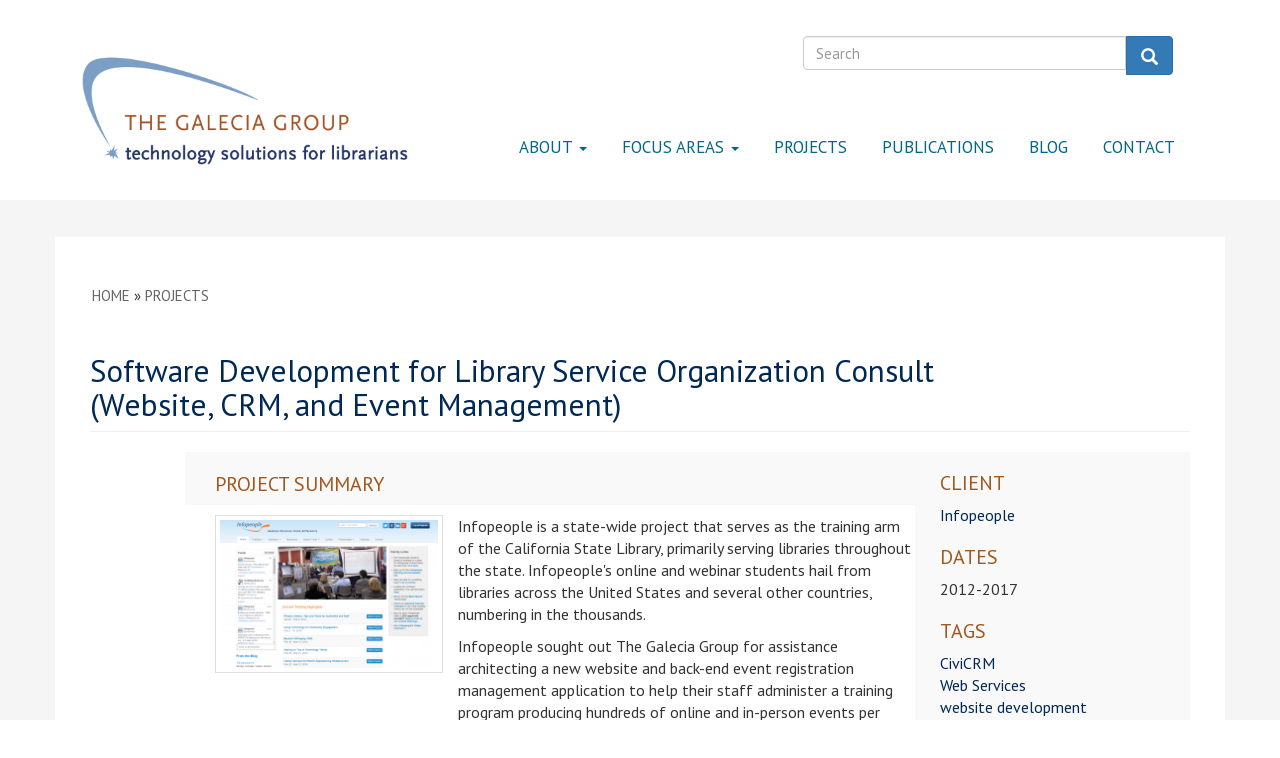

--- FILE ---
content_type: text/html; charset=utf-8
request_url: https://www.galecia.com/project/infopeople-website-crm-and-event-management-suite
body_size: 8341
content:
<!DOCTYPE html PUBLIC "-//W3C//DTD XHTML+RDFa 1.0//EN"
  "http://www.w3.org/MarkUp/DTD/xhtml-rdfa-1.dtd">
<html lang="en" dir="ltr" prefix="og: http://ogp.me/ns# article: http://ogp.me/ns/article# book: http://ogp.me/ns/book# profile: http://ogp.me/ns/profile# video: http://ogp.me/ns/video# product: http://ogp.me/ns/product# content: http://purl.org/rss/1.0/modules/content/ dc: http://purl.org/dc/terms/ foaf: http://xmlns.com/foaf/0.1/ rdfs: http://www.w3.org/2000/01/rdf-schema# sioc: http://rdfs.org/sioc/ns# sioct: http://rdfs.org/sioc/types# skos: http://www.w3.org/2004/02/skos/core# xsd: http://www.w3.org/2001/XMLSchema# schema: http://schema.org/">
<head profile="http://www.w3.org/1999/xhtml/vocab">
  <meta charset="utf-8">
  <meta name="viewport" content="width=device-width, initial-scale=1.0">
  <meta http-equiv="Content-Type" content="text/html; charset=utf-8" />
<meta name="Generator" content="Drupal 7 (http://drupal.org)" />
<link rel="canonical" href="https://www.galecia.com/project/infopeople-website-crm-and-event-management-suite" />
<link rel="canonical" href="/project/infopeople-website-crm-and-event-management-suite" />
<link rel="shortlink" href="/node/4873" />
<link rel="shortcut icon" href="https://www.galecia.com/sites/all/themes/galecia/favicon.ico" type="image/vnd.microsoft.icon" />
<meta name="description" content="Infopeople is a state-wide project that serves as the training arm of the California State Library, primarily serving libraries throughout the state. Infopeople&#039;s online and webinar students hail from libraries across the United States and several other countries, numbering in the thousands." />
<meta name="referrer" content="no-referrer" />
<meta name="generator" content="Drupal 7 (https://www.drupal.org)" />
<link rel="canonical" href="https://www.galecia.com/project/infopeople-website-crm-and-event-management-suite" />
<link rel="shortlink" href="https://www.galecia.com/node/4873" />
<meta property="og:title" content="Software Development for Library Service Organization Consult (Website, CRM, and Event Management)" />
<meta property="og:description" content="Infopeople is a state-wide project that serves as the training arm of the California State Library, primarily serving libraries throughout the state. Infopeople&#039;s online and webinar students hail from libraries across the United States and several other countries, numbering in the thousands." />
<meta property="og:updated_time" content="2019-11-22T13:18:22-08:00" />
<meta property="article:published_time" content="2013-12-26T05:47:59-08:00" />
<meta property="article:modified_time" content="2019-11-22T13:18:22-08:00" />
  <title>Software Development for Library Service Organization Consult (Website, CRM, and Event Management) | The Galecia Group</title>
  <link rel="stylesheet" href="//maxcdn.bootstrapcdn.com/font-awesome/4.3.0/css/font-awesome.min.css">  <link type="text/css" rel="stylesheet" href="https://www.galecia.com/sites/default/files/css/css_lQaZfjVpwP_oGNqdtWCSpJT1EMqXdMiU84ekLLxQnc4.css" media="all" />
<link type="text/css" rel="stylesheet" href="https://www.galecia.com/sites/default/files/css/css_0rbwqHFVVlno8xnEjn9I_S84Ni2t3NjgWtn4n4Pk6MU.css" media="all" />
<link type="text/css" rel="stylesheet" href="https://www.galecia.com/sites/default/files/css/css_PyhVXLHnwrvOsxLBRsH1NNpaaHtBqWLvP2IKD-LLyI8.css" media="all" />
<link type="text/css" rel="stylesheet" href="https://cdn.jsdelivr.net/npm/bootstrap@3.3.5/dist/css/bootstrap.min.css" media="all" />
<link type="text/css" rel="stylesheet" href="https://www.galecia.com/sites/default/files/css/css_iCKkiNj64hy-Rw_NKTHGc9waVRmH06K94D809rQ-tJ8.css" media="all" />
<link rel="stylesheet" media="all" href="//fonts.googleapis.com/css2?family=PT+Sans:ital,wght@0,400;0,700;1,400;1,700&amp;display=swap" />
<style>
    h1,
    h2,
    h1 a,
    h2 a {
        font-family: "PT Sans", sans-serif;
    }

    h3,
    h4,
    h5,
    h6,
    h3 a {
        font-family: "PT Sans", sans-serif;
    }

    body,
    p,
    a,
    li {
        font-family: "PT Sans", sans-serif;
    }

    .page-library-tech-training p {
        color: #002d72;
    }

    .page-library-tech-training .ltt-intro-header {
        margin-bottom: 30px;
    }

    .page-library-tech-training .jumbotron {
        padding: 20px !important;
        align-items: flex-start;
        display: flex;
        align-content: space-between;
        height: 225px;
        flex-direction: column-reverse;
        font-size: 2.2em;
        text-transform: uppercase;
        color: #fff !important;
        background-color: #a1561c !important;
    }

    .page-library-tech-training .btn-ltt {
        background: #a1561c !important;
        border-color: #a1561c !important;
        text-decoration: none !important;
    }

    .page-library-tech-training .ltt-panel {
        margin-left: 19px;
        padding: 12px;
        border-radius: 15px !important;
    }

    .page-library-tech-training .ltt-panel h4 {
        margin-top: 0;
        color: #002d72;
        font-weight: bold;
        padding-bottom: 10px;
        text-transform: none;
    }

    .page-library-tech-training .scratch-intro {
        margin: 30px 0 8px 5px;
    }

  hr {
      margin-top: 20px;
      margin-bottom: 20px;
      border: 0;
      border-top: 2px solid #aaa;
  }

.workshop-banner img {
    width: -webkit-fill-available;
}

table {
  border-collapse: collapse;
  
  font-family: Arial, sans-serif;
}

th, td {
  border: 1px solid #ddd;
  padding: 8px;
  text-align: left;
}

th {
  background-color: #f2f2f2;
}

tr:nth-child(even) {
  background-color: #f9f9f9;
}

img {
  height: auto;
}

</style>

  <link rel="stylesheet" type="text/css" href="/sites/all/themes/galecia/owl-carousel/owl.carousel.css">
  <link rel="stylesheet" type="text/css" href="/sites/all/themes/galecia/owl-carousel/owl.theme.css">
<!-- HTML5 element support for IE6-8 -->
  <!--[if lt IE 9]>
    <script src="//html5shiv.googlecode.com/svn/trunk/html5.js"></script>
  <![endif]-->
  <script src="https://use.typekit.net/lkp8amd.js"></script>
  <script>try{Typekit.load({ async: true });}catch(e){}</script>
  <script src="//ajax.googleapis.com/ajax/libs/jquery/2.2.4/jquery.min.js"></script>
<script>window.jQuery || document.write("<script src='/sites/all/modules/jquery_update/replace/jquery/2.2/jquery.min.js'>\x3C/script>")</script>
<script src="https://www.galecia.com/sites/default/files/js/js_GOikDsJOX04Aww72M-XK1hkq4qiL_1XgGsRdkL0XlDo.js"></script>
<script src="https://www.galecia.com/sites/default/files/js/js_onbE0n0cQY6KTDQtHO_E27UBymFC-RuqypZZ6Zxez-o.js"></script>
<script src="https://cdn.jsdelivr.net/npm/bootstrap@3.3.5/dist/js/bootstrap.min.js"></script>
<script src="https://www.galecia.com/sites/default/files/js/js_7Osq2Pj8028jMBHwYjZqazv8qyVrgcX-M07iFwcjGp8.js"></script>
<script>(function(i,s,o,g,r,a,m){i["GoogleAnalyticsObject"]=r;i[r]=i[r]||function(){(i[r].q=i[r].q||[]).push(arguments)},i[r].l=1*new Date();a=s.createElement(o),m=s.getElementsByTagName(o)[0];a.async=1;a.src=g;m.parentNode.insertBefore(a,m)})(window,document,"script","https://www.google-analytics.com/analytics.js","ga");ga("create", "UA-1317501-1", {"cookieDomain":".www.galecia.com"});ga("set", "anonymizeIp", true);ga("send", "pageview");</script>
<script>jQuery.extend(Drupal.settings, {"basePath":"\/","pathPrefix":"","setHasJsCookie":0,"ajaxPageState":{"theme":"galecia","theme_token":"McOvfO0OIjDMqaxw-4dwEfrbt1OEWCcZaYgBvRtPBhI","js":{"sites\/all\/themes\/bootstrap\/js\/bootstrap.js":1,"\/\/ajax.googleapis.com\/ajax\/libs\/jquery\/2.2.4\/jquery.min.js":1,"0":1,"misc\/jquery-extend-3.4.0.js":1,"misc\/jquery-html-prefilter-3.5.0-backport.js":1,"misc\/jquery.once.js":1,"misc\/drupal.js":1,"sites\/all\/modules\/jquery_update\/js\/jquery_browser.js":1,"misc\/form-single-submit.js":1,"https:\/\/cdn.jsdelivr.net\/npm\/bootstrap@3.3.5\/dist\/js\/bootstrap.min.js":1,"sites\/all\/libraries\/colorbox\/jquery.colorbox-min.js":1,"sites\/all\/modules\/colorbox\/js\/colorbox.js":1,"sites\/all\/modules\/google_analytics\/googleanalytics.js":1,"1":1},"css":{"modules\/system\/system.base.css":1,"sites\/all\/modules\/date\/date_api\/date.css":1,"sites\/all\/modules\/date\/date_popup\/themes\/datepicker.1.7.css":1,"modules\/field\/theme\/field.css":1,"modules\/node\/node.css":1,"sites\/all\/modules\/views\/css\/views.css":1,"sites\/all\/modules\/media\/modules\/media_wysiwyg\/css\/media_wysiwyg.base.css":1,"sites\/all\/libraries\/colorbox\/example5\/colorbox.css":1,"sites\/all\/modules\/ctools\/css\/ctools.css":1,"sites\/all\/modules\/panels\/css\/panels.css":1,"sites\/all\/modules\/civicrm\/css\/crm-i.css":1,"sites\/all\/modules\/civicrm\/css\/civicrm.css":1,"https:\/\/cdn.jsdelivr.net\/npm\/bootstrap@3.3.5\/dist\/css\/bootstrap.min.css":1,"sites\/all\/themes\/galecia\/css\/style.css":1}},"colorbox":{"transition":"fade","speed":"350","opacity":"0.85","slideshow":false,"slideshowAuto":true,"slideshowSpeed":"2500","slideshowStart":"start slideshow","slideshowStop":"stop slideshow","current":"{current} of {total}","previous":"\u00ab Prev","next":"Next \u00bb","close":"Close","overlayClose":true,"returnFocus":true,"maxWidth":"98%","maxHeight":"98%","initialWidth":"500","initialHeight":"400","fixed":true,"scrolling":true,"mobiledetect":true,"mobiledevicewidth":"480px","file_public_path":"\/sites\/default\/files","specificPagesDefaultValue":"admin*\nimagebrowser*\nimg_assist*\nimce*\nnode\/add\/*\nnode\/*\/edit\nprint\/*\nprintpdf\/*\nsystem\/ajax\nsystem\/ajax\/*"},"better_exposed_filters":{"views":{"blogs":{"displays":{"block_2":{"filters":[]}}}}},"googleanalytics":{"trackOutbound":1,"trackMailto":1,"trackDownload":1,"trackDownloadExtensions":"7z|aac|arc|arj|asf|asx|avi|bin|csv|doc(x|m)?|dot(x|m)?|exe|flv|gif|gz|gzip|hqx|jar|jpe?g|js|mp(2|3|4|e?g)|mov(ie)?|msi|msp|pdf|phps|png|ppt(x|m)?|pot(x|m)?|pps(x|m)?|ppam|sld(x|m)?|thmx|qtm?|ra(m|r)?|sea|sit|tar|tgz|torrent|txt|wav|wma|wmv|wpd|xls(x|m|b)?|xlt(x|m)|xlam|xml|z|zip","trackColorbox":1,"trackDomainMode":1},"urlIsAjaxTrusted":{"\/project\/infopeople-website-crm-and-event-management-suite":true},"bootstrap":{"anchorsFix":1,"anchorsSmoothScrolling":1,"formHasError":1,"popoverEnabled":1,"popoverOptions":{"animation":1,"html":0,"placement":"right","selector":"","trigger":"click","triggerAutoclose":1,"title":"","content":"","delay":0,"container":"body"},"tooltipEnabled":1,"tooltipOptions":{"animation":1,"html":0,"placement":"auto left","selector":"","trigger":"hover focus","delay":0,"container":"body"}}});</script>
  <script type="text/javascript" src="/sites/all/themes/galecia/js/bootstrap-hover-dropdown.js"></script>
  <script type="text/javascript" src="/sites/all/themes/galecia/owl-carousel/owl.carousel.min.js"></script>
  <script>
    jQuery(document).ready(function(){
      jQuery('.dropdown-toggle').dropdownHover();
      jQuery("#spotlight-carousel").owlCarousel({
        navigation: true,
        autoPlay: true,
        stopOnHover: true,
        paginationNumbers: true,
        singleItem: true
      });
      jQuery("#blog-post-full-view-body .body-field-content *").removeAttr('style');
      jQuery(".panel-info .pane-title").addClass("panel-heading");
      jQuery(".panel-info .pane-content").addClass("panel-body");
      jQuery(".container-quote_wrapper .views-field-edit-node a").addClass("btn btn-warning btn-sm");
      jQuery("#block-menu-menu-focus-areas ul.nav").addClass("nav-pills");
      jQuery(".node-page .field-type-taxonomy-term-reference .field-label").html('<i class="fa fa-tags fa-2"></i> ');
      jQuery(".blog-post-tags a").addClass("label label-default").prepend('<i class="fa fa-tag"></i> ');
      jQuery("#block-views-exp-presentations-page #edit-keys").attr("placeholder", "Find a Presentation");
      jQuery("#block-views-exp-presentations-page button").html('<i class="fa fa-search"></i> ');
      jQuery("#block-views-exp-projects-page #edit-keys").attr("placeholder", "Find a Project");
      jQuery("#block-views-exp-projects-page button").html('<i class="fa fa-search"></i> ');
      jQuery("#views-exposed-form-blogs-panel-pane-1 #edit-keys").attr("placeholder", "Find a Post");
      jQuery("#views-exposed-form-blogs-panel-pane-1 button").html('<i class="fa fa-search"></i> ');
      jQuery("#block-block-views-exp-blogs-page #edit-keys").attr("placeholder", "Find a Post");
      jQuery("#block-block-views-exp-blogs-page button").html('<i class="fa fa-search"></i> ');
      jQuery("#block-views-exp-blogs-page-1 #edit-keys").attr("placeholder", "Find a Post");
      jQuery("#block-views-exp-blogs-page-1 button").html('<i class="fa fa-search"></i> ');
    });
  </script>
</head>
<body class="html not-front not-logged-in no-sidebars page-node page-node- page-node-4873 node-type-project presentation" >
  <div id="skip-link">
    <a href="#main-content" class="element-invisible element-focusable">Skip to main content</a>
  </div>
    <header id="navbar" role="banner" class="navbar container-fluid navbar-inverse">
  <div class="container">
    <div class="row">
          </div>
    <div class="navbar-header">
            <a class="logo navbar-btn pull-left" href="/" title="Home">
        <img src="https://www.galecia.com/sites/default/files/GG%20tagline%20logo.png" alt="Home" />
      </a>
                  <!-- .btn-navbar is used as the toggle for collapsed navbar content -->
      <button type="button" class="navbar-toggle" data-toggle="collapse" data-target=".navbar-collapse">
        <span class="sr-only">Toggle navigation</span>
        <span class="icon-bar"></span>
        <span class="icon-bar"></span>
        <span class="icon-bar"></span>
      </button>
    </div>
          <div class="navbar-collapse collapse">
        <nav role="navigation" class="main-navigation">
                        <div class="region region-navigation">
    <section id="block-search-form" class="block block-search clearfix">

      
  <form class="form-search content-search" action="/project/infopeople-website-crm-and-event-management-suite" method="post" id="search-block-form" accept-charset="UTF-8"><div><div>
      <h2 class="element-invisible">Search form</h2>
    <div class="input-group"><input title="Enter the terms you wish to search for." placeholder="Search" class="form-control form-text" type="text" id="edit-search-block-form--2" name="search_block_form" value="" size="15" maxlength="128" /><span class="input-group-btn"><button type="submit" class="btn btn-primary"><span class="icon glyphicon glyphicon-search" aria-hidden="true"></span>
</button></span></div><div class="form-actions form-wrapper form-group" id="edit-actions"><button class="element-invisible btn btn-primary form-submit" type="submit" id="edit-submit" name="op" value="Search">Search</button>
</div><input type="hidden" name="form_build_id" value="form-QisxHQQ2dxg1no7PqfMNFt-uAskiZLxOGjpmflrCEXA" />
<input type="hidden" name="form_id" value="search_block_form" />
</div>
</div></form>
</section>
  </div>
                                <ul class="menu nav navbar-nav"><li class="first expanded dropdown"><a href="/content/about" class="dropdown-toggle" data-toggle="dropdown">About <span class="caret"></span></a><ul class="dropdown-menu"><li class="first leaf"><a href="/content/lori-bowen-ayre-mlis">Lori Bowen Ayre, MLIS</a></li>
<li class="leaf"><a href="/content/galecia-associates">Galecia Associates</a></li>
<li class="leaf"><a href="/content/why-galecia">Why &quot;Galecia?&quot;</a></li>
<li class="last leaf"><a href="/clients">Client List</a></li>
</ul></li>
<li class="expanded dropdown"><a href="/content/focus-areas" class="dropdown-toggle" data-toggle="dropdown">Focus Areas <span class="caret"></span></a><ul class="dropdown-menu"><li class="first expanded"><a href="/content/automated-materials-handling">Automated Materials Handling</a></li>
<li class="expanded"><a href="/content/rfid">RFID</a></li>
<li class="expanded"><a href="/content/workflow-optimization">Workflow Optimization</a></li>
<li class="collapsed"><a href="/civic-tech">Civic Technology for Libraries</a></li>
<li class="last collapsed"><a href="/training">Library Tech Training</a></li>
</ul></li>
<li class="leaf"><a href="/projects">Projects</a></li>
<li class="collapsed"><a href="/publications">Publications</a></li>
<li class="leaf"><a href="/blog">Blog</a></li>
<li class="last collapsed"><a href="/contact" title="Contact us!">Contact</a></li>
</ul>                            </nav>
      </div>
      </div>
</header>
<div class="main-container container-fluid">
  <header role="banner" id="page-header">
          </header> <!-- /#page-header -->
  <div id="main-content-wrapper">
                <div class="container" id="main-container">
      <div class="row" id="page-header-wrapper">
        <h2 class="element-invisible">You are here</h2><div class="breadcrumb"><span class="inline odd first"><a href="/">Home</a></span> <span class="delimiter">»</span> <span class="inline even last"><a href="/projects">Projects</a></span></div>                          <h1 class="page-header">
            <span class="page-title">
              Software Development for Library Service Organization Consult (Website, CRM, and Event Management)            </span>
          </h1>
                      </div>
      <div class="row">
                <section class="col-sm-12">
          <a id="main-content"></a>
                                                                          <div class="region region-content">
    <section id="block-system-main" class="block block-system clearfix">

      
  <div class="bootstrap-twocol-stacked" >
  
      <div class="row">
      <div class="panel-panel left col-xs-12 col-sm-9 col-md-9 col-lg-9"><div class="panel-pane pane-panels-mini pane-project-description"  id="project-description" >
  
        <h3 class="pane-title">
      Project Summary    </h3>
    
  
  <div class="pane-content">
    <div class="bootstrap-twocol-stacked" id="mini-panel-project_description">
  
      <div class="row">
      <div class="panel-panel left col-xs-12 col-sm-4 col-md-4 col-lg-4"><div class="panel-pane pane-entity-field pane-node-field-project-screenshots project-screenshot"  >
  
      
  
  <div class="pane-content">
    <div class="field field-name-field-project-screenshots field-type-image field-label-hidden"><div class="field-items"><div class="field-item even" rel="" resource="https://www.galecia.com/sites/default/files/infopeople-captured-on-20160115.png"><a href="https://www.galecia.com/sites/default/files/styles/large/public/infopeople-captured-on-20160115.png?itok=cbAUxBG_" title="Software Development for Library Service Organization Consult (Website..." class="colorbox" data-colorbox-gallery="gallery-node-4873-r0bT5Jg42lE" data-cbox-img-attrs="{&quot;title&quot;: &quot;&quot;, &quot;alt&quot;: &quot;&quot;}"><img typeof="foaf:Image" class="img-responsive" src="https://www.galecia.com/sites/default/files/styles/medium/public/infopeople-captured-on-20160115.png?itok=0ofI68fe" width="220" height="149" alt="" title="" /></a></div></div></div>  </div>

  
  </div>
</div>
      <div class="panel-panel right col-xs-12 col-sm-8 col-md-8 col-lg-8"><div class="panel-pane pane-entity-field pane-node-body"  >
  
      
  
  <div class="pane-content">
    <div class="field field-name-body field-type-text-with-summary field-label-hidden"><div class="field-items"><div class="field-item even" property="content:encoded"><div class="body-field-content">
<p>Infopeople is a state-wide project that serves as the training arm of the California State Library, primarily serving libraries throughout the state. Infopeople's online and webinar students hail from libraries across the United States and several other countries, numbering in the thousands.</p>
<p>Infopeople sought out The Galecia Group for assistance architecting a new website and back-end event registration management application to help their staff administer a training program producing hundreds of online and in-person events per year.&nbsp;The existing site, built on Drupal 6 and UberCart, was highly customized and hard to maintain. The Galecia Group proposed a complete rebuild of functionality using <a href="https://www.drupal.org/" target="_blank">Drupal 7</a> and <a href="https://civicrm.org/" target="_blank">CiviCRM 4</a>, providing a unified event browsing, registration, and administration experience for Infopeople customers and staff.</p>
<p>Project highlights included:</p>
<ul>
<li>Successful migration of dozens of nodes, thousands of legacy event management records, tens of thousands of user records, and thousands of media files into a new Drupal 7 site</li>
<li>Successful implementation of CiviCRM 4 with CiviEvent to provide a custom event registration experience for customers and event management for staff</li>
<li>Creation of a new responsive-design website template to promote mobile experience as well as desktop users</li>
<li>Development support operations including the migration of dozens of websites to a new, scalable, and cost-effective cloud-based hosting environment</li>
</ul>
<p>The Galecia Group continues to provide support and development for Infopeople's Drupal environment.</p>
</div>
</div></div></div>  </div>

  
  </div>
</div>
    </div>
  
  </div>
  </div>

  
  </div>
</div>
      <div class="panel-panel right col-xs-12 col-sm-3 col-md-3 col-lg-3" id="right-sidebar"><div class="panel-pane pane-entity-field pane-node-field-client"  >
  
        <h3 class="pane-title">
      Client    </h3>
    
  
  <div class="pane-content">
    <div class="field field-name-field-client field-type-link-field field-label-hidden"><div class="field-items"><div class="field-item even" property=""><a href="https://infopeople.org/">Infopeople</a></div></div></div>  </div>

  
  </div>
<div class="panel-pane pane-entity-field pane-node-field-dates-client"  >
  
        <h3 class="pane-title">
      Dates    </h3>
    
  
  <div class="pane-content">
    <div class="field field-name-field-dates-client field-type-text field-label-hidden"><div class="field-items"><div class="field-item even" property="">2012-2017</div></div></div>  </div>

  
  </div>
<div class="panel-pane pane-entity-field pane-node-field-tags"  >
  
        <h3 class="pane-title">
      Tags    </h3>
    
  
  <div class="pane-content">
    <div class="field field-name-field-tags field-type-taxonomy-term-reference field-label-hidden"><div class="field-items"><div class="field-item even"><a href="/tags/civicrm" typeof="skos:Concept" property="rdfs:label skos:prefLabel" datatype="">CiviCRM</a></div><div class="field-item odd"><a href="/tags/web-services" typeof="skos:Concept" property="rdfs:label skos:prefLabel" datatype="">Web Services</a></div><div class="field-item even"><a href="/tags/website-development" typeof="skos:Concept" property="rdfs:label skos:prefLabel" datatype="">website development</a></div><div class="field-item odd"><a href="/tags/drupal" typeof="skos:Concept" property="rdfs:label skos:prefLabel" datatype="">Drupal</a></div><div class="field-item even"><a href="/tags/digital" typeof="skos:Concept" property="rdfs:label skos:prefLabel" datatype="">digital initiatives</a></div></div></div>  </div>

  
  </div>
</div>
    </div>
  
  </div>

</section>
  </div>
                  </section>
                </div>
      </div>
    </div>
      </div>
</div>
<footer class="footer" id="footer_wrapper">
  <div class="container">
    <div class="row">
          </div>
    <div class="row">
      <div class="col-md-4" id="footer-left-wrapper">
          <div class="region region-footer-left">
    <section id="block-views-blogs-block-2" class="block block-views footer-news-block pane-blogs clearfix">

        <h2 class="block-title">Noteworthy</h2>
    
  <div class="view view-blogs view-id-blogs view-display-id-block_2 panel panel-default recent-blog-posts view-dom-id-0f883f96e546f4e637b1958c121041c7">
        
  
  
      <div class="view-content">
      <div class="item-list panel-body">    <ul class="list-unstyled">          <li class="">  
  <div class="views-field views-field-title">        <span class="field-content"><a href="/blogs/jim-craner/using-ai-determine-political-point-view-books">Using AI to Determine the Political Point of View of Books</a></span>  </div>  
  <div class="post-date">        <span>Mar 14, 2024</span>  </div>  
  <div class="views-field views-field-term-node-tid blog-post-tags">        <span class="field-content"><a href="/tags/ai">AI</a> <a href="/tags/readers-advisory">readers advisory</a> <a href="/tags/training">training</a></span>  </div></li>
          <li class="">  
  <div class="views-field views-field-title">        <span class="field-content"><a href="/blogs/jim-craner/more-racism-ai-models-news-unfortunately">More &quot;Racism in AI Models&quot; News, Unfortunately.</a></span>  </div>  
  <div class="post-date">        <span>Mar 12, 2024</span>  </div>  
  <div class="views-field views-field-term-node-tid blog-post-tags">        <span class="field-content"><a href="/tags/ai">AI</a> <a href="/tags/bias">bias</a> <a href="/tags/training">training</a></span>  </div></li>
          <li class="">  
  <div class="views-field views-field-title">        <span class="field-content"><a href="/blogs/lori-ayre/job-description-business-development-representative">Job Description: Business Development Representative</a></span>  </div>  
  <div class="post-date">        <span>Nov 10, 2023</span>  </div>  
  <div class="views-field views-field-term-node-tid blog-post-tags">        <span class="field-content"></span>  </div></li>
          <li class="">  
  <div class="views-field views-field-title">        <span class="field-content"><a href="/blogs/jim-craner/testing-gpt-4s-new-computer-vision-capability-inside-and-outside-library">Testing GPT-4&#039;s New &quot;Computer Vision&quot; Capability Inside - and Outside - of the Library</a></span>  </div>  
  <div class="post-date">        <span>Nov 8, 2023</span>  </div>  
  <div class="views-field views-field-term-node-tid blog-post-tags">        <span class="field-content"></span>  </div></li>
          <li class="">  
  <div class="views-field views-field-title">        <span class="field-content"><a href="/blogs/jim-craner/ai-based-document-remixing-tool">AI-based Document &quot;Remixing&quot; Tool</a></span>  </div>  
  <div class="post-date">        <span>Nov 1, 2023</span>  </div>  
  <div class="views-field views-field-term-node-tid blog-post-tags">        <span class="field-content"><a href="/tags/ai">AI</a> <a href="/tags/grantwriting">grantwriting</a> <a href="/tags/training">training</a></span>  </div></li>
      </ul></div>    </div>
  
  
  
      
<div class="more-link">
  <a href="/blog">
    more  </a>
</div>
  
  
  
</div>
</section>
  </div>
      </div>
      <div class="col-md-4" id="footer-middle-wrapper">
          <div class="region region-footer-middle">
    <section id="block-block-2" class="block block-block footer-news-block pinterest-feed center-block clearfix">

        <h2 class="block-title">Pinterest</h2>
    
  <a data-pin-do="embedUser" href="https://www.pinterest.com/galecia/" data-pin-scale-width="100" data-pin-scale-height="600" data-pin-board-width="550">Visit Lori Ayre, The Galecia Group's profile on Pinterest.</a><!-- Please call pinit.js only once per page --><script type="text/javascript" async="" src="//assets.pinterest.com/js/pinit.js"></script>
</section>
  </div>
      </div>
      <div class="col-md-4" id="footer-right-wrapper">
          <div class="region region-footer-right">
    <section id="block-block-3" class="block block-block footer-news-block twitter-feed clearfix">

        <h2 class="block-title">Twitter</h2>
    
  <a class="twitter-timeline" data-height="650" data-dnt="true" href="https://twitter.com/GaleciaGroup?ref_src=twsrc%5Etfw">Tweets by GaleciaGroup</a> <script async src="https://platform.twitter.com/widgets.js" charset="utf-8"></script>
</section>
  </div>
      </div>
    </div>
    <div class="row">
        <div class="region region-footer-bottom">
    <section id="block-block-10" class="block block-block clearfix">

      
  <p>All content © 2000 - 2025, The Galecia Group • 15 Old Creek Road, Petaluma, CA 94952 • 707.763.6869 tel •&nbsp;<a class="text-info" href="mailto:info@galecia.com" style="color:white">info@galecia.com</a><br>Unless otherwise expressly stated, all original material of whatever nature created by Lori Bowen Ayre for inclusion in this website is licensed under a&nbsp;<a style="color:white">Creative Commons "BY-NC-SA 3.0" License</a>. <a href="https://galecia.com/user/login">Login</a></p>

</section>
  </div>
    </div>
  </div>
</footer>
  <script src="https://www.galecia.com/sites/default/files/js/js_MRdvkC2u4oGsp5wVxBG1pGV5NrCPW3mssHxIn6G9tGE.js"></script>
</body>
</html>


--- FILE ---
content_type: text/css
request_url: https://www.galecia.com/sites/default/files/css/css_iCKkiNj64hy-Rw_NKTHGc9waVRmH06K94D809rQ-tJ8.css
body_size: 5080
content:
body,h1,h2,h3,h4,h5,h6,.h1,.h2,.h3,.h4,.h5,.h6{font-family:"ff-scala-sans-web","Open Sans","Helvetica Neue",Helvetica,Arial,sans-serif;}body,blockquote{font-size:16px;}table{font-size:15px;}h3{font-size:20px;}h4{font-size:18px;}h3,h4{color:#a1561c;text-transform:uppercase;}.orange-highlight{color:#a1561c;}h4{margin-top:19px;margin-bottom:5px;}a{color:#002855;}div#blog-post-full-view a{text-decoration:underline;}a:hover,a:focus{text-decoration:none;}input,.form-control{font-size:15px;}dd{padding-bottom:15px;}.body-field-content p{font-size:16px !important;line-height:1.4 !important;}.pagination{font-size:14px;}.label{font-size:13px;}.more-leading li{margin-top:12px;margin-bottom:12px;}.alert a{font-weight:700;color:#fff !important;opacity:1;text-decoration:none;}#navbar{margin-top:0;padding-top:30px;margin-bottom:10px;}.main-navigation{display:flex;flex-direction:column;align-items:flex-end;}.navbar-inverse{background-color:#fff;border-color:#fff;}#navbar .menu{margin-top:10px;}.logged-in #navbar{margin-bottom:0;}.logged-in #navbar .menu{margin-top:10px;}#navbar .menu.secondary,.logged-in #navbar .menu.secondary{margin-top:0;clear:both;}#navbar ul li.collapsed,#navbar ul li.expanded,#navbar ul li.leaf{margin-right:16px;}.navbar .logo{margin-top:10px;}.navbar .logo img{width:350px;}.navbar-inverse .navbar-nav>li>a{color:#006687;font-size:17px;margin-top:24px;padding-top:13px;padding-bottom:10px;text-transform:uppercase;}.navbar-inverse .navbar-nav>li>a:hover,.navbar-inverse .navbar-nav>li>a:focus{background-color:#49B2D4;}.navbar .dropdown-menu>li>a,.navbar .dropdown-menu>li>a:focus{font-size:15px;}.region-navigation #block-search-form,.region-navigation #block-search-form--2{width:370px;margin-top:5px;margin-right:22px;text-align:right;}.navbar #block-search-form--2{float:none;margin:5px 0 5px 5px;}.region-navigation #block-search-form #edit-search-block-form--2,.region-navigation #block-search-form--2 #edit-search-block-form--2{font-size:15px;}.region-navigation #block-search-form .input-group{width:100%;}.region-navigation #block-search-form .input-group-btn .btn{padding:8px 14px 3px;font-size:17px;line-height:normal;height:39px;}#block-search-form .input-group-btn{width:47px !important;}.breadcrumb{font-size:15px;font-weight:300;text-transform:uppercase;border:none;border-radius:0;background:none;margin-bottom:25px;padding:8px 2px;}.breadcrumb a{color:#666;}.navbar-inverse .navbar-nav.secondary > li > a{margin-top:0;padding-top:10px;padding-bottom:6px;}.navbar-inverse .navbar-toggle{border-color:#eee;background:#006687;}.navbar-inverse .navbar-toggle:hover,.navbar-inverse .navbar-toggle:focus{background-color:#49B2D4;}.main-container{background-color:#f5f5f5;}#main-content-wrapper{padding:10px 0 50px;margin-top:20px;}.logged-in #main-content-wrapper{margin-top:0;}#main-content-wrapper #main-container{padding:40px 50px;background-color:#fff;margin-top:7px;min-height:700px;}.tabs--primary{margin-bottom:15px;}.form-control.form-file{padding:0;}#node-content{margin-top:10px;margin-left:60px;width:75%}#relevant-content{padding-left:0;padding-right:0;padding-bottom:40px;padding-top:21px;background-color:#F9F9F9;}#relevant-content .pane-content{margin-left:25px;margin-right:25px;}}#content p,#content li{font-size:16px;}.page-header{text-transform:uppercase;color:#a1561c;font-size:31px;}.front .menu-path-front{display:none;}.front .tabs{display:none;}#highlight-wrapper{padding-bottom:25px;background:#f6f6f6;}#featured-wrapper{background:#2C799A;color:#fff;}.front .mission-statement{padding:20px 40px;background:#f8f8f8;}.mission-statement h3{font-size:25px;line-height:32px;font-weight:300;}.front #featured-second-wrapper{padding:0 0 20px;}.front .featured_second{padding:20px 0px 30px 0 !important;}.front .featured{padding:40px 0px 50px 0 !important;}.focus-areas-panel .panel{border:none;-webkit-box-shadow:none;box-shadow:none;}.div-collapse{border-top:0;-webkit-box-shadow:none;box-shadow:none;}.div-collapse{overflow-x:visible;-webkit-overflow-scrolling:touch;border-top:1px solid transparent;-webkit-box-shadow:inset 0 1px 0 rgba(255,255,255,.1);box-shadow:inset 0 1px 0 rgba(255,255,255,.1);}#focus-area-intro h2{display:none;}.front #block-block-8 .col-md-2,#focus-area-intro .col-md-2{width:20%;}.front #block-block-8 .thumbnail,#focus-area-intro .thumbnail{min-height:273px;border:none;text-align:center;background:transparent;}.front #block-block-8 .thumbnail .caption,#focus-area-intro .thumbnail .caption{padding:9px 0;}.front #block-block-8 .thumbnail .caption{height:90px;text-transform:uppercase;}.front #block-block-8 .thumbnail .caption a,#focus-area-intro .thumbnail .caption a{display:block;font-size:18px;font-weight:500;color:#a1561c;}.front #block-block-8 .thumbnail .caption a{font-size:20px;}#focus-area-intro .thumbnail>img,.focus-areas-panel .thumbnail a>img{width:100%;max-width:150px;}.front #block-block-8 .thumbnail>a,#focus-area-intro .thumbnail>a{display:inline-block;}.highlighted h2,.focus-areas h2{text-align:center;font-size:35px;letter-spacing:6px;text-transform:uppercase;color:#666;margin:0 auto;}.highlighted h3{text-align:center;}.focus-areas h4{text-align:center;margin-top:0;margin-bottom:15px;}.focus-areas .img-rounded{-webkit-border-radius:4px;-moz-border-radius:4px;border-radius:4px;}#frontpage{padding:0 0 30px 0;}.focus-areas-panel{width:100%;max-width:1200px;}.focus-areas-panel .thumbnail{border:none;min-height:189px;margin-bottom:0;}.focus-areas-panel .thumbnail h4 a{color:#a1561c;padding-top:12px;}.front #main-content-wrapper{margin-top:0;background:#f5f5f5;padding-bottom:10px;}.follow-section-header h2{text-align:center;font-size:27px;letter-spacing:3px;color:#666;}.front #frontpage .pane-views h2,.front #frontpage .pane-block h2{font-size:17px;text-align:center;font-weight:700;}.pane-blogs h2{color:#555;}.pinterest-feed h2{color:#c9232d;}.twitter-feed h2{color:#00abec;}.body-field-content{padding-bottom:20px;}.pane-blogs .panel{-moz-border-radius:3px;-webkit-border-radius:3px;border-radius:3px;}.pane-blogs .panel-body{padding:15px 15px 0;}.blog-posts-page .blog-posts-list ul.list-unstyled{max-width:900px;}.blog-posts-page .views-field-title,.blog-posts-page .views-field-body{margin-right:17.5%;}.blog-posts-page .views-field-title h3 a{color:#a1561c;font-weight:normal;}.view-display-id-page.blog-posts-page .views-field-body p{margin:0;}#block-views-blogs-block-1 ul{padding-left:3px;}#block-views-blogs-block-1 li{list-style:none;}.view-display-id-block_2 li{color:#888;background-color:#f6f6f6;margin:0 0 10px;padding:10px;}.blog-posts-page .blog-posts-list li,.presentation-item-wrapper{margin-bottom:20px;padding:18px;background-color:#F9F9F9;}.presentation-item-wrapper{}.pane-blogs li .post-date,.blog-posts-page .blog-posts-list li .post-date{font-size:14px;}.blog-posts-page .blog-posts-list li .post-date span{padding-left:2px;}.blog-posts-page .read-more-link{color:#a1561c;font-size:14px;display:block;margin-top:10px;}.blog-image-panel{margin-left:30px;}.blog-posts-page .read-more-link a{color:#a1561c;font-size:15px;}.pane-blogs li a.label,.blog-posts-page .blog-posts-list li a.label{margin:0 5px 5px 0;display:inline-block;}.blog-posts-page .blog-posts-list li a.label-default[href]:hover,.blog-posts-page .blog-posts-list li a.label-default[href]:focus{background-color:#808080;}.blog-post-tags{margin-top:25px;}.view-display-id-page.blog-posts-page .blog-post-tags{text-align:left;margin-top:12px;}.view-display-id-page.blog-posts-page .blog-post-tags i{color:#fff;}.view-display-id-page.blog-posts-page .blog-post-tags .field-content{max-width:450px;float:right;margin-bottom:20px;}.blog-post-tags .label{margin:0 3px 3px 0;display:inline-block;color:#fff;background-color:#6f6f6f;}.pane-blogs li a.label .fa,.blog-posts-page .blog-posts-list li a.label .fa{color:#666;}.pane-blogs .more-link{margin:0 20px;}#right-sidebar .pane-node-field-images{margin-top:30px;}#right-sidebar .pane-node-field-images img{width:100%;}#blog_posted_by{margin-bottom:16px;background:#F9F9F9;padding:21px 0 10px 30px;width:100%;color:#a1561c;text-transform:uppercase;}#blog-post-full-view-body{margin-right:25%;margin-left:115px !important;}#blog-post-info{margin-top:50px;margin-right:25px;}.logged-in.admin-menu #main-container .tabs--primary .view-link{display:none;}.logged-in.node-edit #main-container .tabs--primary .view-link{display:block;}.pane-node-form-buttons{padding-top:20px;}#edit-sort-bef-combine-wrapper{margin-left:43px;}#edit-sort-bef-combine-wrapper label{font-size:17px;color:#222;font-weight:300;}#edit-sort-bef-combine-wrapper .bef-select-as-links a.active{font-weight:bold;color:#888;cursor:default;}.view-id-presentations.view-display-id-page .media img{display:block;height:auto;max-width:100%;}.view-id-presentations.view-display-id-page .media-heading,.view-id-projects.view-display-id-page .media-heading{padding-left:15px;font-size:19px;}.view-id-presentations.view-display-id-page .media-heading a,.view-id-projects.view-display-id-page .media-heading a{color:#a1561c;text-transform:uppercase;}#block-views-presentations-block-1 .view-header,#block-views-blogs-block-1 .view-header,#block-views-projects-block-1 .view-header{margin-left:28px;}#block-views-presentations-block-1 .view-header h4,#block-views-blogs-block-1 .view-header h4,#block-views-projects-block-1 .view-header h4{font-size:17px;margin-top:20px;margin-bottom:6px;}#block-views-presentations-block-1 .views-summary,#block-views-blogs-block-1 .views-summary,#block-views-projects-block-1 .views-summary{padding-left:29px;margin-bottom:0;}#block-views-presentations-block-1 .block-title .fa-search,#block-views-blogs-block-1 .block-title .fa-search,#block-views-projects-block-1 .block-title .fa-search{margin-right:7px;font-size:16px;}#block-views-presentations-block-1 li,#block-views-blogs-block-1 li,#block-views-projects-block-1 li{list-style:none;text-transform:capitalize;}#views-exposed-form-blogs-panel-pane-1,#views-exposed-form-projects-page,#views-exposed-form-blogs-page,#views-exposed-form-blogs-page-1,#views-exposed-form-presentations-page{float:right !important;}#views-exposed-form-blogs-page #edit-keys-wrapper,#views-exposed-form-blogs-page-1 #edit-keys-wrapper,#views-exposed-form-blogs-panel-pane-1 #edit-keys-wrapper,#views-exposed-form-presentations-page #edit-keys-wrapper,#views-exposed-form-projects-page #edit-keys-wrapper{width:272px;}#block-views-exp-presentations-page h2.block-title,#block-views-exp-projects-page h2.block-title{display:none;}#views-exposed-form-blogs-page div.views-submit-button #edit-submit-blogs,#views-exposed-form-blogs-page-1 div.views-submit-button #edit-submit-blogs,#views-exposed-form-blogs-panel-pane-1 div.views-submit-button #edit-submit-blogs,#views-exposed-form-presentations-page div.views-submit-button #edit-submit-presentations,#views-exposed-form-projects-page div.views-submit-button #edit-submit-projects{padding:8px 11px 6px;font-size:17px;line-height:normal;height:39px;}#views-exposed-form-presentations-page #edit-keys-wrapper label,#views-exposed-form-projects-page #edit-keys-wrapper label{font-size:17px;font-weight:300;}.view-display-id-page.blog-posts-page .row{margin-bottom:40px;margin-right:30px;}.view-display-id-page.blog-posts-page .views-field-created.row{margin-bottom:0;margin-right:0;}.view-display-id-page.blog-posts-page .fa-tag{color:#666;margin:3px 3px -1px -3px;}.pane-blogs li a.label .fa-tag:hover,.view-display-id-page.blog-posts-page .fa-tag:hover{color:#fff;}#signup-panel{max-width:312px;float:right;width:100%;}body.page-contact #signup-panel{border:none;}#block-views-blogs-block-2 li{margin-bottom:20px;}#block-views-blogs-block-2 .post-date{color:#777;}.node-type-presentation .page-header,.node-type-blog .page-header,.node-type-project .page-header{text-transform:none;color:#002855;}.node-type-presentation  #block-system-main .panel-panel.left,.node-type-project #block-system-main .panel-panel.left{padding-right:0;}#presentation-description,#project-description,#blog-content-wrapper .panel-pane{margin-left:80px;}.node-type-presentation #presentation-description h3.pane-title,.node-type-project #project-description h3.pane-title{background:#F9F9F9;padding:21px 0 10px 30px;margin-top:0;}.node-type-presentation #presentation-description .pane-content,.node-type-project #mini-panel-project_description{margin-left:30px;}#right-sidebar{padding-left:0;padding-right:0;padding-bottom:40px;background-color:#F9F9F9;}#right-sidebar .panel-pane{margin-left:25px;margin-right:25px;}.project-edit-link{margin-left:10px;padding:6px 6px 3px;}h3.project-name{margin:0 0 5px;text-transform:none;}h4.project-client,h4.project-client a{color:rgb(161,86,28);text-transform:uppercase;}.project-summary{display:block;margin:15px 0 0;}.project-specs{font-weight:bold;}#right-sidebar .project-tags{margin-left:48px;}.project-screenshot{display:inline-block;display:block;height:auto;max-width:100%;padding:4px;margin-bottom:21px;line-height:1.428571429;background-color:#fff;border:1px solid #ddd;border-radius:0;-webkit-transition:all .2s ease-in-out;transition:all .2s ease-in-out;}.project-screenshot img{width:100%;}.file a{overflow-wrap:break-word;word-wrap:break-word;-ms-word-break:break-all;word-break:break-all;word-break:break-word;-ms-hyphens:auto;-moz-hyphens:auto;-webkit-hyphens:auto;hyphens:auto;}.node-type-presentation #presentation-description .pane-content{width:66%;}#presentation-img-panel img{border-radius:0px;transition:all 0.2s ease-in-out 0s;width:80%;}#presentation-materials-panel,#project-files-panel{padding-right:0;padding-left:0;margin-top:30px;margin-left:110px;}.node-type-presentation #presentation-materials-panel h3,#project-files-panel h3{border-bottom:1px solid #ddd;width:66%;}.node-type-presentation #presentation-materials-panel .pane-content,#project-files-panel .pane-content{width:66%;}#presentation-materials-panel ul,#project-files-panel ul{list-style:none;padding-left:0;}.views-exposed-widget.views-widget-filter-keys,.views-exposed-widget.views-submit-button{padding:0;}.views-exposed-widget.views-widget-filter-keys .form-control.form-text{height:auto;padding:8px;}.views-exposed-widget.views-submit-button .btn.form-submit,.views-exposed-widget.views-reset-button .btn.form-submit,#edit-submit--2{padding:6px 16px;margin-top:0px !important;font-size:14.5px;line-height:normal;}.views-exposed-widget.views-reset-button .btn.form-submit{margin-right:10px;}#views-form-madmin-page fieldset{border:none;}#views-form-madmin-page fieldset legend{display:none;}#block-views-exp-blogs-page h2{display:none;}.page-madmin #main-content-wrapper #main-container{width:98%;}.page-madmin select#edit-type{max-height:60px;}.page-madmin .views-exposed-widget.views-submit-button .btn.form-submit{margin-top:34px !important;}.page-madmin .views-exposed-widget.views-reset-button .btn.form-submit{margin-top:26px !important;}#block-views-spotlights-block{padding:20px 0 0}#slider1_container{background:transparent;}#slider1_container .item{padding:0 9%;font-size:19px;}#slider1_container h1{margin:15px 0 0;line-height:normal;font-size:32px;}#slider1_container a{line-height:normal;}.container-quote{margin:0 0 30px;display:inline-block;position:relative;}.container-quote_wrapper{background-size:cover;border-radius:5px;background-color:#fff;padding:30px;min-height:230px;}.container-quote_text .views-field-body .field-content{margin-bottom:20px;font-weight:300;font-style:normal;line-height:1.15;}.container-quote_text .views-field-body .field-content:before{content:open-quote;}.container-quote_text .views-field-body .field-content:after{content:close-quote;}.container-quote:before{border-top:20px solid #fff;}.container-quote .views-field-view-node{float:right;margin-top:-17px;padding:6px 12px;}.container-quote .views-field-view-node a{color:#fff;font-size:16px !important;}.admin-menu .container-quote .views-field-view-node .btn-sm{padding:3px 10px;margin-right:8px;}.container-quote .views-field-view-node .btn-sm a{font-size:14px !important;}.container-quote .views-field-edit-node a.btn-sm{color:#444;font-size:13px !important;background-color:transparent;border:none;margin-bottom:6px;}.container-quote .views-field-field-reference,.container-quote .views-field-field-reference-org{font-size:16px;line-height:normal;}.container-quote_wrapper .views-field-edit-node{float:right;margin:-17px 10px 0 0;}.container-quote_wrapper .views-field-edit-node a{font-size:18px !important;}.owl-theme .owl-controls .owl-page span{background:#fff !important;opacity:1 !important;}.owl-theme .owl-controls .owl-page span,.owl-theme .owl-controls .owl-buttons div{background-color:#555 !important;}.owl-theme .owl-controls .owl-page.active span,.owl-theme .owl-controls.clickable .owl-page:hover span{background-color:#00526e !important;}#two-col-page .panel-panel.left{min-height:400px;}.focus-projects{margin-top:50px;margin-right:40px;}.pinterest-block.related-content-block{margin-top:30px;margin-left:31px;}.pinterest-block.related-content-block .pane-content{margin-right:auto;margin-left:auto;display:block;width:323px;}#footer_wrapper{background:#527190;color:#e4e4e4;margin-top:0;padding-top:0;border-top:none;}#footer_wrapper .footer-news-block h2{text-align:center;font-size:18px;color:#fff;margin-top:60px;font-weight:bold;}#footer_wrapper #block-blog-recent ul{list-style:none;padding:20px 30px;background:#fff;border-radius:4px 4px 0 0;margin-right:16px;margin-bottom:0;}#footer_wrapper #block-blog-recent .more-link{padding:0 30px 20px;background:#fff;border-radius:0 0 4px 4px;margin-right:16px;text-align:center;}#footer_wrapper #block-blog-recent li{margin-bottom:14px;}#footer_wrapper #block-blog-recent li.last{margin-bottom:0;}#block-block-10{margin:40px auto;text-align:center;}#block-menu-menu-focus-areas ul.nav{margin:20px auto;}#block-menu-menu-focus-areas ul.nav a{color:#fff;}#block-menu-menu-focus-areas ul.nav a:hover,#block-menu-menu-focus-areas ul.nav a:focus{color:#555;}#mc_embed_signup{background:transparent !important;width:100% !important;font-size:16px !important;}#mc_embed_signup h4{font-weight:normal;margin-top:8px;}.indicates-required{font-size:14px;margin-bottom:16px;}#mc_embed_signup .form-horizontal .form-group label{width:27%;text-align:left;padding:12px 0 0;font-size:15px;}.mc-field-group .col-sm-9{padding-right:0;width:73%;}#focus-area-page .field-name-body{margin-right:30px;}.pane-content-by-focus-area-panel-pane-1{margin-top:50px;}.pane-content-by-focus-area-panel-pane-1 h2{margin-bottom:5px;font-size:20px;text-transform:uppercase;color:#a1561c;}.view-content-by-focus-area .views-field-title .row{padding-bottom:10px;}.focus-page-img{max-width:140px;max-height:140px;width:100%;}.focus-area-table .views-field-title{width:82%;}.focus-area-table .views-field-field-date{width:18%;}.Project-end-date .date-display-single{display:none;}.node-page .field-type-taxonomy-term-reference{margin-top:20px !important;margin-bottom:20px !important;margin-left:17.6667% !important;}#focus-area-blog-link{margin-top:10.5px;}#focus-area-page .media{max-width:900px;margin-right:20px;}.focus-projects h3.panel-title{font-size:22px;color:#333;}.view-content-by-focus-area .project-name{font-size:18px;}.view-content-by-focus-area .project-dates{margin-bottom:20px;}.pagination>li.active>a,.pagination>li.active>a,.pagination>li.active:first-child>a{color:#fff;}.node-page .field-type-taxonomy-term-reference{margin:10px 0 0;}.node-page .field-type-taxonomy-term-reference .field-label{display:inline-block;padding:0 6px 0 0;}#right-sidebar>.panel,.region-sidebar-second{margin-left:30px;}.sidebar-block{padding:12px;}.sidebar-block h2{font-size:22px;font-weight:400;}#admin-menu .dropdown a,#admin-menu .dropdown li > span{font-size:14px;}#user-login{max-width:400px;}#main-container #search-form{max-width:865px;}.search-results h2{display:none;}.search-results{max-width:900px;}.search-results h3{font-size:19px;}.search-results .search-snippet-info{font-size:16px;}#contact-info{margin-bottom:60px;}@media (min-width:999px){.container{width:1170px;}#navbar ul li.collapsed,#navbar ul li.expanded,#navbar ul li.leaf{margin-right:5px;}}@media (min-width:1400px){.container{width:1370px;}}@media (min-width:1600px){.container{width:1470px;}}@media (min-width:992px){.navbar #block-search-form--2{float:right;}.focus-areas-panel .col-md-2{width:20%;}.view-id-presentations.view-display-id-page .media-heading,.view-id-projects.view-display-id-page .media-heading{width:75%;}.page-title{display:block;max-width:77%;}}@media (min-width:768px){.div-collapse.collapse{display:block !important;height:auto !important;overflow:visible !important;}}@media (max-width:998px){.navbar .logo img{width:205px;}.region-navigation #block-search-form,.region-navigation #block-search-form--2{width:300px;float:right;}.navbar-inverse .navbar-nav > li > a{font-size:16px;}#navbar ul li.collapsed,#navbar ul li.expanded,#navbar ul li.leaf{margin-right:0;}.focus-areas-panel .thumbnail{min-height:110px;}.focus-areas-panel .thumbnail a>img{max-width:100px;padding-right:20px;float:left;}.focus-areas-panel .thumbnail .caption h4{text-align:left;}.node-type-presentation #presentation-description .pane-content,.node-type-presentation #presentation-materials-panel h3,.node-type-presentation #presentation-materials-panel .pane-content{width:90%;}.node-type-presentation #presentation-description,.node-type-project #project-description{margin-left:0;}#presentation-materials-panel{margin-left:30px;}#views-exposed-form-blogs-panel-pane-1,#views-exposed-form-projects-page,#views-exposed-form-presentations-page{width:100%;}}@media (max-width:768px){#navbar{padding-top:5px;margin-bottom:6px;}.front #main-content-wrapper{padding-top:6px;}#main-content-wrapper #main-container{padding:10px 20px;}.front #main-content-wrapper #main-container{padding:10px 0;}.front .mission-statement{padding:10px 0;}#focus-area-page .focus-icon-col{float:right;width:120px;}#focus-area-page .focus-desc-col{float:none;}.focus-areas-panel .thumbnail{min-height:30px;float:left;width:98%;}.focus-areas-panel .thumbnail > a{float:left;}.focus-areas-panel .thumbnail a>img{max-width:75px;padding-right:20px;}.focus-areas-panel .thumbnail .caption{}.focus-areas-panel .thumbnail .caption h4{text-align:left;}.pinterest-block.related-content-block{margin-top:0;margin-left:0;}.pinterest-block.related-content-block .pane-content{width:305px;}#navbar .menu{float:none;}#navbar ul li{margin-right:0 !important;}.navbar-inverse .dropdown-menu > li > a{background-color:#006687;}.navbar-inverse .dropdown-menu > li > a:hover,.navbar-inverse .dropdown-menu > .active > a,.navbar-inverse .dropdown-menu > .active > a:hover,.navbar-inverse .navbar-nav .open .dropdown-menu > li > a:hover,.navbar-inverse .dropdown-menu > li > a:hover{background-color:#49B2D4;}.node-type-presentation #right-sidebar,.node-type-project #right-sidebar{padding-top:15px;margin-left:15px;margin-right:5px;width:auto;}#presentation-img-panel{max-width:275px;}.node-type-presentation #presentation-description h3.pane-title,.node-type-project #project-description h3.pane-title{margin-left:-10px;padding-left:10px;}.node-type-presentation #presentation-description .pane-content,.node-type-project #mini-panel-project_description{margin-left:0;}}@media (max-width:767px){.mission-statement .visible-xs{display:inline-block !important;}}@media (max-width:450px){.front #block-block-8 .col-sm-6,#focus-area-intro .col-sm-6{width:100%;float:none;}}@media (max-width:767px){#node-170{-webkit-column-count:2;-moz-column-count:2;column-count:2;-webkit-column-gap:30px;-moz-column-gap:30px;column-gap:30px;}}div#player{margin-top:20px;}div.event_description-section{margin-top:20px;border-top:1px black;padding-top:20px;}div.crm-public-form-item div.label{color:#000000;}p a{text-decoration:underline;}#crm-container table.report-layout td.label{color:#000000;}div#dimension-page-footer-logo{display:block;margin-left:auto;margin-right:auto;width:50%;}div#the_banner{padding:10px 30px;margin-left:auto;margin-right:auto;}#ql_logo{float:left;width:100px;padding-top:5px;}#remote_logo{float:left;}.ql_welcome{padding-left:120px;}#ql_side_add_logo{width:100px;float:left;padding-right:10px;}.vcal-row{margin-bottom:15px;}.sidebar_logo{float:left;padding-right:10px;display:block;}


--- FILE ---
content_type: text/plain
request_url: https://www.google-analytics.com/j/collect?v=1&_v=j102&aip=1&a=1528791173&t=pageview&_s=1&dl=https%3A%2F%2Fwww.galecia.com%2Fproject%2Finfopeople-website-crm-and-event-management-suite&ul=en-us%40posix&dt=Software%20Development%20for%20Library%20Service%20Organization%20Consult%20(Website%2C%20CRM%2C%20and%20Event%20Management)%20%7C%20The%20Galecia%20Group&sr=1280x720&vp=1280x720&_u=YEBAAAABAAAAACAAI~&jid=1373855313&gjid=886226044&cid=844570482.1768702081&tid=UA-1317501-1&_gid=710834652.1768702081&_r=1&_slc=1&z=451225819
body_size: -450
content:
2,cG-BTR35SHM3Z